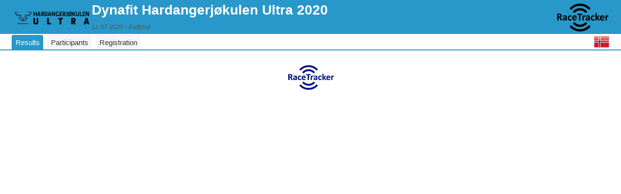

--- FILE ---
content_type: text/html; charset=UTF-8
request_url: https://racetracker.no/events/2020/dynafit-hardangerjokulen-ultra/?lang=en
body_size: 5455
content:
<!DOCTYPE HTML PUBLIC "-//W3C//DTD HTML 4.01 Transitional//EN" "http://www.w3.org/TR/html4/loose.dtd">
<html lang="en">

<head>
    <title>RaceTracker - Dynafit Hardangerjøkulen Ultra 2020</title>

    <meta http-equiv="content-type" content="text/html; charset=utf-8">
    <meta name="viewport" content="width=device-width,height=device-height,initial-scale=1.0" />

    <script src="/wp-content/plugins/racetracker/public/js/jquery-1.11.1.min.js" type="text/javascript"></script>
    <script src="/wp-content/plugins/racetracker/public/js/jquery.ui-1.10.4.tabs.min.js" type="text/javascript"></script>

    <script type="text/javascript">
        var RRReg_eventid               = 142678;
        var RRReg_key                   = "6CmTjtqd6yzF";
        var RRReg_PreferredRegistration = "single";
        var RRReg_PreferredContest      = 0;
        var RRReg_server                = "https://events2.raceresult.com";
    </script>

    <link rel="icon" type="image/png" href="https://www.racetracker.no/favicon.png">
    <link rel="image_src" href="https://racetracker.no/onewebstatic/metalogo.jpg">

    <link href="/wp-content/plugins/racetracker/public/css/jquery.ui.core.min.css" rel="stylesheet" type="text/css">
    <link href="/wp-content/plugins/racetracker/public/css/jquery.ui.tabs.min.css" rel="stylesheet" type="text/css">
    <link href="/wp-content/plugins/racetracker/public/css/main.css" rel="stylesheet" type="text/css">
    <link href="/wp-content/plugins/racetracker/public/css/racetracker-public.css" rel="stylesheet" type="text/css">

    <!-- Layout helpers for header + tabs (colours and detailed styling live in dynamic_styles_partial) -->
    <style>

    body { margin: 0; }

    /* -----------------------------
       HEADER (robust on small screens)
       ----------------------------- */
    .header {
        display: flex;
        align-items: center;
        gap: 12px;
        padding: 8px 24px 4px 24px;
        overflow: hidden;
    }

    /* left logo block */
    .header.has-event-logo .event-logo-block {
        flex: 0 0 auto;
    }

    .header .event-logo {
        max-height: 48px;
        height: auto;
        width: auto;
        object-fit: contain;
        display: block;
    }

    /* title block must be allowed to shrink (min-width:0), but never wrap */
    .header .event-title-block {
        display: flex;
        flex-direction: column;
        justify-content: center;
        min-width: 0;           /* IMPORTANT for ellipsis */
        flex: 1 1 auto;         /* take remaining space */
    }

    /* Title must NEVER wrap */
    .header h3.event-name {
        margin: 0 0 2px 0;
        font-weight: 600;
        font-size: 20px;
        line-height: 1.1;

        white-space: nowrap;    /* never wrap */
        overflow: hidden;       /* allow ellipsis */
        text-overflow: ellipsis;
    }

    /* Date/location line should stay under title and also not wrap */
    .header h5.event-headline {
        margin: 0;
        font-size: 13px;
        font-weight: 400;
        color: #555;

        white-space: nowrap;
        overflow: hidden;
        text-overflow: ellipsis;
        min-width: 0;
    }

    /* Right-side RT logo should never push layout off-screen */
    .header .rt-logo-link {
        margin-left: auto;
        display: flex;
        align-items: center;
        flex: 0 0 auto;
        max-width: 42%;
    }

    .header .rt-logo-link .racetracker-main-logo,
    .header .rt-logo-link img {
        display: block;
        max-width: 100%;
        height: auto;
    }

    /* Fade-in target for RT logo once recoloured */
    .racetracker-main-logo {
        opacity: 0;
        transition: opacity 220ms ease;
    }
    .racetracker-main-logo.rt-logo-ready {
        opacity: 1;
    }

    /* -----------------------------
       TABS BAR LAYOUT HELPERS
       (visual styling comes from dynamic_styles_partial)
       ----------------------------- */
    .rt-tabs-bar {
        display: flex;
        align-items: flex-end;
        min-width: 0;
    }

    .rt-tabs-bar > ul {
        flex: 1 1 auto;
        margin: 0;
        padding: 0;
        min-width: 0;
    }

    .rt-tabs-right {
        display: flex;
        align-items: center;
        margin-left: auto;
        flex: 0 0 auto;
    }

    .rt-tabs-right .f32 { line-height: 0; }

    /* -----------------------------
       SMALL SCREENS: tighten padding + shrink logos
       ----------------------------- */
    @media (max-width: 520px) {
        .header {
            padding-left: 12px;
            padding-right: 12px;
            gap: 10px;
        }

        .header .event-logo {
            max-height: 40px;
        }

        .header .rt-logo-link {
            max-width: 34%;
        }

        .header h3.event-name {
            font-size: 18px;
        }

        .header h5.event-headline {
            font-size: 12px;
        }
    }

    @media (max-width: 380px) {
        .header .event-logo { max-height: 34px; }
        .header .rt-logo-link { max-width: 30%; }
        .header h3.event-name { font-size: 16px; }
    }
</style>

    <script type="text/javascript">
    (function (i, s, o, g, r, a, m) {
        i['GoogleAnalyticsObject'] = r;
        i[r] = i[r] || function () {
            (i[r].q = i[r].q || []).push(arguments)
        }, i[r].l = 1 * new Date();
        a = s.createElement(o),
            m = s.getElementsByTagName(o)[0];
        a.async = 1;
        a.src = g;
        m.parentNode.insertBefore(a, m)
    })(window, document, 'script', 'https://www.google-analytics.com/analytics.js', 'ga');

    ga('create', 'UA-83782105-1', 'auto');
    ga('send', 'pageview');
</script></head>

<body>


<div class="header has-event-logo">

            <div class="event-logo-block">
                            <a href="https://xtremeidfjord.no/hardangerjokulen-ultra/" class="event-website-link" target="_blank" rel="noopener">
            
                <img class="event-logo"
                     src="https://racetracker.no/wp-content/uploads/2020/05/Hardangerjøkulen_Dynafit_-768x182.png"
                     alt=""/>

                            </a>
                    </div>
    
    <div class="event-title-block">
        <h3 class="event-name">Dynafit Hardangerjøkulen Ultra 2020</h3>
                    <h5 class="event-headline">11.07.2020 - Eidfjord</h5>
            </div>

    <a href="https://www.racetracker.no" class="rt-logo-link" target="_blank" rel="noopener">
        <object id="svg-object"
                class="racetracker-main-logo"
                data="/wp-content/plugins/racetracker/public/images/logo.svg"
                type="image/svg+xml"
                aria-label="RaceTracker logo"></object>
    </a>
</div>

<style>
/* Make sure the right logo never overflows the screen */
.header {
    box-sizing: border-box;
}

/* RT logo container: allow it to shrink, don’t push off-screen */
.header .rt-logo-link {
    margin-left: auto;
    display: flex;
    align-items: center;
    min-width: 0;
}

/* Fade-in after recolour */
.header .racetracker-main-logo {
    display: block;
    width: auto;
    height: auto;
    opacity: 0;
    transition: opacity .25s ease;
}

/* Clamp size so it doesn’t stick outside on small phones */
@media (max-width: 600px) {
    .header .rt-logo-link {
        flex: 0 0 auto;
    }
    .header .racetracker-main-logo {
        max-width: 110px;  /* prevents “r” being clipped */
        max-height: 42px;
    }
}

@media (max-width: 420px) {
    .header .racetracker-main-logo {
        max-width: 92px;
        max-height: 36px;
    }
}
</style>

<script type="application/javascript">
(function () {
    var logoObject = document.querySelector(".racetracker-main-logo");
    if (!logoObject) return;

    function recolourAndReveal() {
        var svgDoc = logoObject.getSVGDocument && logoObject.getSVGDocument();
        if (!svgDoc) return;

        var elements = svgDoc.getElementsByClassName("re-colour-svg");
        for (var i = 0; i < elements.length; i++) {
            elements[i].setAttribute("fill", "#2898ca");
        }

        // Fade in AFTER recolour
        logoObject.style.opacity = "1";
    }

    // Robust: object fires load when SVG is available
    logoObject.addEventListener("load", recolourAndReveal);

    // Fallback: if it’s already loaded from cache
    window.setTimeout(function () {
        try { recolourAndReveal(); } catch (e) {}
    }, 50);
})();
</script>

<div id="mainTabs">

    <!-- Tabs + (Kart as a real tab) + language flags -->
    <div class="rt-tabs-bar">
        <ul>
                                                <li><a class="tab-link" data-tab="results" href="#tabs-3">
                        Results                    </a></li>
                
                                    <li><a class="tab-link" data-tab="participants" href="#tabs-2">
                        Participants                    </a></li>
                
                                    <li><a class="tab-link" data-tab="registration" href="#tabs-1">
                        Registration                    </a></li>
                            
                    </ul>

        <div class="rt-tabs-right">
            <span class="f32">
                                    <a class="flag no flag-toggle" href="?lang=nb"></a>
                                            </span>
        </div>
    </div>

            <div id="tabs-2"><div id="participants" class="RRPublish"></div></div>
        <script type="text/javascript" src="https://my.raceresult.com/RRPublish/load.js.php?lang=en"></script>
        <script type="text/javascript">
            var rrp = new RRPublish(document.getElementById("participants"), 142678, "participants");
            rrp.ShowTimerLogo = false;
            rrp.ShowInfoText  = false;
        </script>
    
                        <div id="tabs-3"><div id="results" class="RRPublish"></div></div>
            <script type="text/javascript" src="https://my.raceresult.com/RRPublish/load.js.php?lang=en"></script>
            <script type="text/javascript">
                var rrpResults = new RRPublish(document.getElementById("results"), 142678, "results");
                rrpResults.ShowTimerLogo = false;
                rrpResults.ShowInfoText  = false;
            </script>
            
            <div id="tabs-1">
            
                <div id="divRRRegStart" class="RRRegStart"></div>
                <script type="text/javascript" src="https://my.raceresult.com/RRRegStart/load.js.php?lang=en"></script>
                <script type="text/javascript">
                    var rrp = new RRRegStart(document.getElementById("divRRRegStart"), "142678");
                    rrp.ShowInfoText = false;
                </script>

                    </div>
    
</div> <!-- /#mainTabs -->

<script type="application/javascript">
$(document).ready(function () {
    function fireResize() {
        var evt = document.createEvent('UIEvents');
        evt.initUIEvent('resize', true, false, window, 0);
        window.dispatchEvent(evt);
    }

    // init tabs
    $("#mainTabs").tabs({
        activate: function () {
            fireResize();
        }
    });

    // click handler for our links
    $('.tab-link').on('click', function (e) {
        e.preventDefault();
        $("#mainTabs").tabs("option", "active", $(this).parent().index());
        fireResize();
    });

    // Some embeds need a resize after first paint
    setTimeout(fireResize, 250);

    // Robust RT logo recolour + fade-in
    var desiredFill = "";
    var logoObject = document.querySelector(".racetracker-main-logo");
    if (!logoObject) return;

    var attempts = 0;
    var maxAttempts = 25; // a bit more tolerant on mobile
    var intervalMs = 120;

    function tryRecolourAndShow() {
        attempts++;

        var svgDoc = null;
        try {
            if (logoObject.getSVGDocument) svgDoc = logoObject.getSVGDocument();
        } catch (e) { svgDoc = null; }

        if (svgDoc) {
            var elements = svgDoc.getElementsByClassName("re-colour-svg");
            if (elements && elements.length) {
                for (var i = 0; i < elements.length; i++) {
                    elements[i].setAttribute("fill", desiredFill);
                }
                logoObject.classList.add("rt-logo-ready");
                return;
            }
        }

        if (attempts < maxAttempts) {
            setTimeout(tryRecolourAndShow, intervalMs);
        } else {
            logoObject.classList.add("rt-logo-ready"); // fail-safe
        }
    }

    try {
        logoObject.addEventListener("load", function () {
            attempts = 0;
            tryRecolourAndShow();
        });
    } catch (e) {}

    tryRecolourAndShow();
});
</script>

<a href="http://www.racetracker.no" target="_blank">
    <img alt="race-tracker-logo" style="margin:30px auto;display:block" width="100"
         src="//racetracker.no/onewebstatic/e75c0e81ef-logo.png"/></a>

<!--DYNAMIC CSS OPTIONS-->

<style type="text/css">

/* -----------------------------------------------------------
   BUTTONS (registration + "Neste")
   ----------------------------------------------------------- */
.RRRegStart_Registrations_Registration > button,
.RRRegStart_Registrations_Registrations button,
.RRRegStart_Registrations_Registration button,
.RRReg_Buttons button {
    background-color: #2898ca;
    color: #ffffff;
    border: 1px solid #2898ca;
    padding: 10px 20px;
    cursor: pointer;
    transition: 0.2s;
    border-radius: 4px !important;
}

.RRRegStart_Registrations_Registration > button:hover,
.RRRegStart_Registrations_Registrations button:hover,
.RRRegStart_Registrations_Registration button:hover,
.RRReg_Buttons button:hover {
    background-color: #666666 !important;
    border-color: #666666 !important;
    color: #ffffff !important;
}

.RRRegStart div.RRRegStart_Registrations > div button,
.RRReg button {
    background-color: #2898ca;
    border-radius: 4px !important;
}

/* -----------------------------------------------------------
   TOP HEADER – colours + responsive title + logo sizing
   ----------------------------------------------------------- */
.header {
    background-color: #2898ca;
    padding: 8px 24px 4px 24px;
}

.event-headline {
    background-color: #2898ca;
}

.header h3.event-name {
    color: #ffffff;
    margin: 0 0 2px 0;
    line-height: 1.1;
    font-size: clamp(18px, 2.6vw, 28px);
    white-space: nowrap;
    overflow: hidden;
    text-overflow: ellipsis;
}

/* Logo sizing (event + RT logo) */
.header .event-logo,
.header .racetracker-main-logo {
    max-height: 60px;
    max-width: 160px;
    height: auto;
    width: auto;
    object-fit: contain;
}

@media (max-width: 900px) {
    .header .event-logo,
    .header .racetracker-main-logo { max-height: 50px; max-width: 140px; }
}

@media (max-width: 600px) {
    .header { padding: 8px 16px 4px 16px; }
    .header .event-logo,
    .header .racetracker-main-logo { max-height: 42px; max-width: 110px; }
}

@media (max-width: 420px) {
    .header { padding: 6px 10px 4px 10px; }
    .header .event-logo,
    .header .racetracker-main-logo { max-height: 34px; max-width: 90px; }
}

/* -----------------------------------------------------------
   MENU BAR / TABS
   ----------------------------------------------------------- */

/* Bar wrapper */
.rt-tabs-bar {
    display: flex;
    align-items: flex-end;
    background: #ffffff;
    border-bottom: 2px solid #2898ca;
    padding: 0 24px;
    min-width: 0; /* important for overflow children */
}

/* Tabs list */
.rt-tabs-bar .ui-tabs-nav {
    display: flex;
    align-items: flex-end;
    margin: 0;
    padding: 0;
    border: 0;
    background: transparent;
    box-shadow: none;
    min-width: 0;

    /* IMPORTANT: on tiny screens, let tabs scroll instead of breaking layout */
    overflow-x: auto;
    overflow-y: hidden;
    -webkit-overflow-scrolling: touch;
    scrollbar-width: none; /* Firefox */
}
.rt-tabs-bar .ui-tabs-nav::-webkit-scrollbar { display: none; }

/* Kill jQuery UI box look on <li> */
.rt-tabs-bar .ui-tabs-nav li {
    list-style: none;
    margin: 0;
    padding: 0;
    border: 0 !important;
    background: none !important;
}

/* spacing between ALL tabs (incl Kart, since it is an <li> now) */
.rt-tabs-bar .ui-tabs-nav li + li {
    margin-left: 8px;
}

/* Inactive tab */
.rt-tabs-bar .ui-tabs-nav li a {
    display: inline-flex;
    align-items: center;
    justify-content: center;

    padding: 10px 18px;
    font-size: 15px;
    font-weight: 500;

    color: #333333;
    text-decoration: none;

    background: #f5f5f5;
    border-radius: 4px 4px 0 0;

    line-height: 1;             /* avoids “tall” tabs */
    white-space: nowrap;        /* prevent wrapping inside tab */
}

/* Active tab */
.rt-tabs-bar .ui-tabs-nav li.ui-tabs-active a,
.rt-tabs-bar .ui-tabs-nav li.ui-state-active a {
    background: #2898ca !important;
    color: #ffffff !important;
}

/* Remove original jQuery UI header bar */
#mainTabs .ui-widget-header {
    border: 0;
    background: transparent;
}

/* Right side flag container */
.rt-tabs-right {
    display: flex;
    align-items: flex-end;
    margin-left: 8px;
    flex: 0 0 auto;
}

/* Flag sizing / alignment */
.rt-tabs-right .f32 {
    display: inline-flex;
    align-items: center;
    line-height: 32px;
    height: 32px;
}

.rt-tabs-right .flag-toggle {
    display: inline-block;
    text-decoration: none;
    margin-left: 8px;
}

/* -----------------------------------------------------------
   RESPONSIVE TAB SIZING (match flag height on small screens)
   ----------------------------------------------------------- */
@media (max-width: 700px) {
    .rt-tabs-bar { padding: 0 16px; }

    .rt-tabs-bar .ui-tabs-nav li a {
        padding: 8px 14px;
        font-size: 14px;
    }

    .rt-tabs-right .f32 {
        height: 28px;
        line-height: 28px;
    }
}

@media (max-width: 520px) {
    .rt-tabs-bar { padding: 0 10px; }

    .rt-tabs-bar .ui-tabs-nav li a {
        padding: 6px 10px;
        font-size: 13px;
    }

    .rt-tabs-right .f32 {
        height: 24px;
        line-height: 24px;
    }
}

@media (max-width: 400px) {
    .rt-tabs-bar .ui-tabs-nav li a {
        padding: 5px 8px;
        font-size: 12px;
    }
}

/* -----------------------------------------------------------
   RACERESULT PROGRESS BAR (NavBar)
   ----------------------------------------------------------- */
#divRRReg div.NavBar,
#divRRReg div.NavBar > div.Item,
#divRRReg div.NavBar div.Item > div > div {
    background-color: #333;
    color: #ffffff !important;
}

#divRRReg div.NavBar > div.Item.ItemDone,
#divRRReg div.NavBar div.Item.ItemDone > div > div {
    background-color: #666666 !important;
    color: #000000 !important;
}

/* -----------------------------------------------------------
   OUR WRAPPER PROGRESS BAR (.RRReg_Nav)
   ----------------------------------------------------------- */
.RRReg .RRReg_Nav { background-color: #333; }

.RRReg_Nav > div > div,
.RRReg .RRReg_Nav > div > div {
    color: #ffffff !important;
}

.RRReg_Nav > div > div.selected,
.RRReg .RRReg_Nav > div > div.selected {
    background-color: #666666 !important;
    color: #000000 !important;
}

/* -----------------------------------------------------------
   GLOBAL UI COLORS (hover)
   ----------------------------------------------------------- */
:root { --navigation-hover: #a9a9a9; }

.ui-state-hover a,
.ui-state-hover a:hover,
.ui-state-hover a:link,
.ui-state-hover a:visited,
.ui-state-focus a,
.ui-state-focus a:hover,
.ui-state-focus a:link,
.ui-state-focus a:visited {
    color: #EADDCA !important;
}

/* -----------------------------------------------------------
   HIDE RACE RESULT DEFAULT H1 ("Detaljer")
   Put it here (dynamic_styles_partial) so it's global for events
   ----------------------------------------------------------- */
#mainTabs h1 {
    display: none !important;
}

/* -----------------------------------------------------------
   HEADER VARIANT WHEN "HIDE EVENT NAME" IS CHECKED
   ----------------------------------------------------------- */

/* -----------------------------------------------------------
   REMOVE HEADER / MENU IF IN STATE OVERRIDES
   ----------------------------------------------------------- */

</style>


</body>
</html>


--- FILE ---
content_type: text/css
request_url: https://racetracker.no/wp-content/plugins/racetracker/public/css/jquery.ui.tabs.min.css
body_size: 333
content:
/*! jQuery UI - v1.10.4 - 2014-04-02
* http://jqueryui.com
* Copyright 2014 jQuery Foundation and other contributors; Licensed MIT */

.ui-tabs{position:relative;padding:.0em}.ui-tabs .ui-tabs-nav{margin:0;padding:.2em .2em 0}.ui-tabs .ui-tabs-nav li{list-style:none;float:left;position:relative;top:0;margin:0px .0 0 0;border-bottom-width:0;padding:0;white-space:nowrap}.ui-tabs .ui-tabs-nav .ui-tabs-anchor{float:left;padding:.5em 0.5em;text-decoration:none}.ui-tabs .ui-tabs-nav li.ui-tabs-active{margin-bottom:0px;padding-bottom:0px}.ui-tabs .ui-tabs-nav li.ui-tabs-active .ui-tabs-anchor,.ui-tabs .ui-tabs-nav li.ui-state-disabled .ui-tabs-anchor,.ui-tabs .ui-tabs-nav li.ui-tabs-loading .ui-tabs-anchor{cursor:text}.ui-tabs-collapsible .ui-tabs-nav li.ui-tabs-active .ui-tabs-anchor{cursor:pointer}.ui-tabs .ui-tabs-panel{display:block;border-width:0;padding:0em 0em;background:none} .tabs-icons .ui-tabs-nav .ui-icon {display: inline-block;} .link{padding: 10em; position: relative; z-index: 10}

--- FILE ---
content_type: text/css
request_url: https://racetracker.no/wp-content/plugins/racetracker/public/css/racetracker-public.css
body_size: 442
content:
/*EVENT LIST*/

.racetracker-event-filter > li {
    display: inline;
    padding-right: 20px;
}

.racetracker-event-filter > li > a.active {
    text-decoration: unset;
    font-weight: bold;
}

.racetracker-event-list {
    width: 100%;
    border-bottom: #F2F2F2 solid medium;
}


.racetracker-event-list-item {
    display: flex;
    justify-content: left;
    padding: 10px;
    border: #F2F2F2 solid medium;
    border-left-width: 5px;
    background-color: #fafafa;
    transition: all .2s ease;
    cursor: pointer;
    border-bottom: none;
}

.racetracker-event-list-item:hover {
    background-color: #e4e4e4;
    border-left-width: 8px;
}

.racetracker-event-list-item .date {
    margin: 10px;
    margin-right: 0;
}

.racetracker-event-list-item .date {
    line-height: 25px;
}

.racetracker-event-list-item .date .month {
    font-size: 20px;
}

.racetracker-event-list-item .date .day {
    font-size: 30px;
}

.racetracker-event-list-item .categories {
    height: 100%;
    margin-left: 10px;
}

.racetracker-event-list-item .categories div {
    height: 50px;
    min-width: 50px;

    background-repeat: no-repeat;
    background-position: center;
    background-size: cover;
}

.racetracker-event-list-item .location {
    font-style: italic;
    font-size: 15px;
}

.racetracker-event-list-item .details {
    margin-left: 10px;
}

.racetracker-event-list-item .event-logo {
    max-width: 250px;
}

.racetracker-event-list-item .date-end {
    margin-top: 10px;
    line-height: 100%;
    padding-left: 8px;
    font-size: 14px;
    position: relative;
}

.racetracker-event-list h4 {
    margin: 0;
}

.racetracker-event-list .event-logo {
    margin-left: auto;
}

.racetracker-event-list .event-logo img{
    max-height: 60px;
}

--- FILE ---
content_type: image/svg+xml
request_url: https://racetracker.no/wp-content/plugins/racetracker/public/images/logo.svg
body_size: 7158
content:
<!DOCTYPE svg PUBLIC "-//W3C//DTD SVG 20010904//EN" "http://www.w3.org/TR/2001/REC-SVG-20010904/DTD/svg10.dtd">
<svg version="1.0" xmlns="http://www.w3.org/2000/svg" width="1600px" height="858px" viewBox="0 0 16000 8580" preserveAspectRatio="xMidYMid meet">
    <g class="re-colour-svg" fill="#000000" stroke="none">
        <path d="M6966 8244 c-771 -60 -1370 -290 -2006 -772 -158 -120 -466 -375 -503 -416 -84 -92 -107 -236 -55 -347 33 -73 84 -128 150 -165 48 -26 62 -29 148 -29 123 0 144 10 330 165 177 148 351 284 473 369 545 382 1104 545 1867 545 654 0 1130 -114 1613 -385 192 -107 454 -297 752 -544 167 -138 211 -159 325 -153 131 6 230 73 288 198 54 114 27 265 -65 356 -60 61 -420 349 -571 457 -557 401 -996 584 -1662 692 -260 42 -750 55 -1084 29z"/>
        <path d="M7150 6924 c-19 -2 -80 -9 -135 -15 -386 -40 -768 -175 -1081 -381 -237 -156 -508 -372 -565 -450 -62 -87 -75 -212 -31 -311 30 -67 107 -145 172 -175 43 -20 72 -26 130 -26 103 0 153 25 324 163 328 267 567 400 845 470 202 51 255 56 556 56 307 -1 372 -8 580 -66 260 -73 487 -201 840 -474 167 -129 205 -148 300 -149 134 -2 244 66 304 186 27 53 31 72 31 142 0 88 -22 151 -73 212 -30 35 -259 214 -412 322 -395 277 -737 415 -1186 477 -108 15 -521 28 -599 19z"/>
        <path d="M2640 5063 c-164 -25 -296 -118 -358 -250 -23 -50 -27 -75 -30 -171 -4 -98 -1 -120 19 -178 30 -84 112 -177 198 -223 109 -58 230 -82 444 -88 l187 -6 0 -63 c0 -195 -69 -264 -264 -264 -88 0 -196 30 -327 91 -105 49 -114 51 -138 38 -43 -24 -63 -125 -45 -219 26 -126 375 -236 666 -209 209 19 335 81 413 203 69 109 68 100 72 721 l4 560 -22 18 c-17 14 -42 17 -140 17 -146 0 -159 -8 -159 -95 l0 -55 -57 47 c-130 105 -300 152 -463 126z m305 -309 c28 -13 74 -44 103 -69 l52 -47 0 -120 0 -121 -137 6 c-197 9 -277 39 -318 118 -22 42 -19 134 6 179 49 86 177 110 294 54z"/>
        <path d="M4290 5061 c-218 -32 -389 -175 -468 -390 -67 -186 -69 -514 -4 -701 80 -227 215 -362 427 -427 94 -28 317 -26 406 5 82 28 166 78 193 115 30 41 36 225 9 277 -25 48 -52 50 -112 6 -174 -128 -352 -138 -462 -28 -73 74 -109 197 -109 372 0 163 36 293 99 363 54 60 99 77 206 77 79 0 97 -4 150 -29 33 -16 89 -50 124 -75 36 -25 71 -46 78 -46 37 0 60 117 48 241 -6 59 -12 77 -37 105 -35 40 -146 96 -236 119 -75 19 -235 27 -312 16z"/>
        <path d="M5624 5060 c-161 -23 -267 -72 -366 -171 -88 -88 -129 -162 -165 -296 -24 -88 -26 -116 -26 -278 0 -161 3 -190 25 -275 44 -162 105 -270 205 -359 142 -127 332 -183 543 -160 168 18 264 61 368 163 124 120 170 244 178 476 6 162 1 179 -55 217 l-34 23 -420 0 -420 0 6 58 c16 151 86 250 201 286 131 40 302 28 490 -35 155 -52 179 -35 173 116 -2 55 -9 99 -18 113 -24 40 -108 73 -269 109 -79 17 -332 25 -416 13z m386 -971 c0 -181 -109 -295 -276 -286 -156 8 -245 104 -270 291 l-7 46 277 0 276 0 0 -51z"/>
        <path d="M9400 5064 c-124 -23 -209 -65 -278 -138 -82 -87 -106 -147 -110 -284 -4 -98 -1 -120 19 -178 30 -84 112 -177 198 -223 109 -58 230 -82 444 -88 l187 -6 0 -72 c0 -146 -47 -222 -150 -244 -129 -28 -267 -3 -439 80 -143 68 -173 58 -187 -63 -16 -136 19 -192 153 -248 164 -68 347 -96 518 -79 271 27 412 128 465 334 19 73 20 111 20 616 l0 538 -22 15 c-17 12 -50 16 -140 16 -145 0 -158 -8 -158 -97 l0 -57 -32 31 c-58 54 -136 100 -218 129 -44 15 -221 27 -270 18z m305 -310 c28 -13 74 -44 103 -69 l52 -47 0 -120 0 -121 -137 6 c-201 9 -285 41 -319 124 -33 77 -4 191 56 226 68 41 161 41 245 1z"/>
        <path d="M11050 5060 c-226 -37 -396 -179 -470 -395 -68 -199 -66 -517 6 -715 80 -222 244 -369 464 -416 194 -41 447 12 545 116 29 31 30 34 33 148 2 103 0 121 -17 150 -26 41 -46 40 -112 -4 -133 -92 -246 -121 -353 -90 -124 36 -189 141 -209 339 -21 208 16 379 103 468 53 56 93 69 205 69 93 0 158 -25 266 -104 35 -25 69 -46 76 -46 38 0 62 121 48 245 -5 53 -13 73 -35 99 -66 75 -228 133 -388 140 -59 3 -132 1 -162 -4z"/>
        <path d="M13784 5060 c-93 -13 -141 -28 -230 -70 -131 -63 -240 -190 -288 -335 -62 -191 -61 -504 2 -685 53 -152 162 -291 283 -363 207 -123 541 -120 731 7 122 81 210 213 244 366 10 46 17 126 18 205 1 114 -1 134 -19 159 -37 55 -47 56 -496 56 l-412 0 7 69 c15 165 95 256 254 290 108 23 281 3 433 -49 102 -35 144 -38 159 -11 5 11 10 65 10 120 0 96 -1 102 -27 131 -30 33 -123 69 -247 95 -85 19 -337 27 -422 15z m382 -986 c-14 -141 -73 -230 -169 -259 -99 -29 -199 -13 -270 46 -48 39 -94 137 -103 217 l-7 62 278 0 278 0 -7 -66z"/>
        <path d="M653 5021 l-33 -21 0 -946 0 -947 36 -33 35 -34 352 0 c383 0 469 8 590 54 163 61 266 168 319 331 17 54 17 266 -1 330 -37 134 -136 251 -268 315 -40 19 -72 38 -72 42 -1 4 8 9 19 13 33 10 145 141 183 212 19 37 83 183 142 323 83 197 107 266 108 304 3 71 -10 76 -203 76 -133 0 -159 -3 -185 -19 -26 -15 -42 -48 -119 -247 -193 -500 -229 -544 -438 -544 l-98 0 0 385 0 385 -27 17 c-22 15 -53 19 -168 21 -126 2 -143 1 -172 -17z m678 -1125 c114 -26 185 -91 210 -191 23 -91 -7 -220 -63 -272 -12 -12 -45 -32 -73 -44 -43 -19 -72 -23 -217 -27 l-168 -4 0 276 0 276 128 0 c70 0 152 -6 183 -14z"/>
        <path d="M7103 5020 l-33 -20 0 -810 0 -810 -248 0 -249 0 -24 -26 c-23 -24 -24 -33 -24 -143 0 -95 3 -122 18 -144 l17 -27 710 0 710 0 17 27 c26 40 26 246 0 286 l-17 27 -250 0 -250 0 -2 807 -3 807 -34 23 c-31 21 -45 23 -170 23 -118 0 -140 -3 -168 -20z"/>
        <path d="M8098 5024 c-15 -8 -30 -25 -33 -37 -3 -12 -4 -332 -3 -711 l3 -689 25 -18 c49 -37 236 -37 281 0 18 14 23 32 28 100 l6 82 38 -49 c93 -123 194 -185 301 -184 80 0 137 16 166 47 22 23 23 32 24 157 0 191 -18 219 -121 184 -120 -41 -212 2 -314 147 l-49 70 0 439 0 438 -32 20 c-29 17 -51 20 -163 20 -95 -1 -137 -5 -157 -16z"/>
        <path d="M11932 5020 l-32 -20 2 -1031 3 -1032 28 -21 c26 -19 42 -21 167 -21 133 0 139 1 164 24 l26 24 0 601 c1 534 2 599 15 581 9 -11 59 -80 113 -154 192 -264 270 -366 294 -388 42 -39 192 -55 308 -33 125 24 119 77 -27 246 -43 50 -133 154 -200 231 l-122 140 44 69 c24 38 58 92 74 119 17 28 71 113 120 190 262 410 273 432 231 470 -20 18 -39 20 -179 23 -139 2 -159 1 -186 -16 -19 -12 -60 -66 -104 -138 -41 -65 -92 -148 -115 -184 -23 -36 -91 -144 -151 -241 l-110 -177 -3 359 -2 359 -33 20 c-27 17 -50 20 -162 20 -112 0 -134 -3 -163 -20z"/>
        <path d="M14895 5030 c-46 -18 -45 1 -43 -746 l3 -709 30 -15 c21 -11 61 -15 135 -15 131 0 160 14 160 74 0 21 3 59 6 84 l7 46 37 -47 c117 -146 228 -202 358 -182 76 13 89 18 112 47 18 23 20 40 20 155 0 194 -16 220 -120 183 -118 -42 -220 10 -324 164 l-36 53 0 439 0 439 -32 20 c-29 17 -50 20 -163 19 -71 0 -139 -4 -150 -9z"/>
        <path d="M5567 2759 c-61 -14 -110 -44 -160 -98 -86 -92 -115 -203 -83 -314 29 -98 100 -170 372 -377 375 -284 690 -433 1072 -510 226 -45 336 -55 592 -55 256 0 366 10 590 55 400 80 730 244 1183 588 193 147 221 174 256 244 27 53 31 72 31 143 0 71 -4 90 -31 143 -60 122 -168 187 -304 186 -95 -1 -133 -20 -300 -150 -540 -418 -869 -544 -1425 -544 -210 0 -389 20 -544 60 -290 74 -494 186 -823 448 -196 156 -201 159 -269 177 -64 17 -100 18 -157 4z"/>
        <path d="M4599 1807 c-218 -81 -296 -348 -152 -521 37 -44 369 -319 538 -446 618 -462 1181 -680 1940 -752 180 -17 708 -17 885 0 741 70 1288 276 1896 714 153 111 522 406 578 463 121 123 122 320 3 452 -55 61 -137 97 -227 101 -114 6 -158 -15 -325 -153 -760 -629 -1196 -830 -1985 -916 -150 -17 -612 -17 -760 0 -535 59 -874 162 -1253 383 -201 117 -407 268 -712 522 -77 64 -160 126 -185 139 -55 27 -185 34 -241 14z"/>
    </g>
</svg>